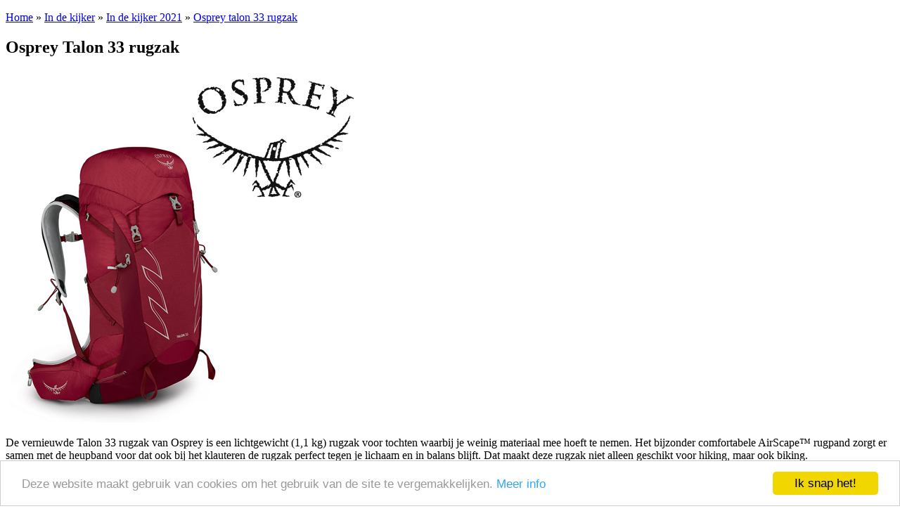

--- FILE ---
content_type: text/html; charset=UTF-8
request_url: https://hiking-site.nl/indekijker-2021-osprey-talon-33-rugzak.php
body_size: 11160
content:
<!DOCTYPE HTML>
<html>
<head>
	<!-- Global site tag (gtag.js) - Google Analytics -->
<script async src="https://www.googletagmanager.com/gtag/js?id=G-TFK7MCKKZF"></script>
<script>
  window.dataLayer = window.dataLayer || [];
  function gtag(){dataLayer.push(arguments);}
  gtag('js', new Date());

  gtag('config', 'G-TFK7MCKKZF');
</script>    <meta name='impact-site-verification' value='-37736280'>
    <meta name='ir-site-verification-token' value='-37736280' />
    <meta name="64e36e4971584b4" content="08ee140c9f19c90655c13b7814dd11cc" />
	<meta charset="utf-8">
	<meta name="viewport" content="width=device-width, initial-scale=1.0" />
	<title>Osprey talon 33 rugzak - In de kijker 2021 - In de kijker  | Hiking-site.nl</title>
	<meta name="description" content="Beschrijving van de Osprey talon 33 rugzak">
	<meta name="keywords" content="Osprey talon 33 rugzak, fast, light, lichtgewicht, dagrugzak, Osprey, bikepack">
	<link media="all" rel="stylesheet" href="/css/all.css">
	<!--<script type="text/javascript" src="/js/jquery-1.8.3.min.js"></script> -->
    <script src = "https://ajax.googleapis.com/ajax/libs/jquery/3.2.1/jquery.min.js"></script>
	<!--[if IE]><script type="text/javascript" src="/js/ie.js"></script><![endif]-->
	<link media="all" rel="stylesheet" type="text/css" href="/js/lightcase/src/css/lightcase.css">
	<script type="text/javascript" src="/js/lightcase/src/js/lightcase.js"></script>
	<script type="text/javascript" src="/js/jquery.main.js"></script>
    <!-- Begin Cookie Consent plugin by Silktide - http://silktide.com/cookieconsent -->
    <script type="text/javascript">
        window.cookieconsent_options = {"message":"Deze website maakt gebruik van cookies om het gebruik van de site te vergemakkelijken.","dismiss":"Ik snap het!","learnMore":"Meer info","link":"https://www.hiking-site.nl/dezesite_disclaimer.php","theme":"light-bottom"};
    </script>
    <script type="text/javascript" src="//cdnjs.cloudflare.com/ajax/libs/cookieconsent2/1.0.9/cookieconsent.min.js"></script>
    <!-- End Cookie Consent plugin -->
            <meta name="twitter:card" content="summary" />
        <meta name="twitter:site" content="@hikingsite" />
        <meta name="twitter:title" content="Hiking-site.nl, de site voor de actieve buitensporter" />
        <meta name="twitter:description" content="Informatie over buitensport, buitensportmateriaal en activiteiten. Deel je ervaringen met anderen via het prikbord of de fotoalbums." />
        <meta name="twitter:image" content="https://www.hiking-site.nl/graphics/extern/twittercard.jpg" />
                	<!--<script data-ad-client="ca-pub-5657198845580387" async src="https://pagead2.googlesyndication.com/pagead/js/adsbygoogle.js"></script> -->
    <script async src="https://fundingchoicesmessages.google.com/i/pub-5657198845580387?ers=1" nonce="R8Qmdw8nZydPCiXk9Oc8vw"></script><script nonce="R8Qmdw8nZydPCiXk9Oc8vw">(function() {function signalGooglefcPresent() {if (!window.frames['googlefcPresent']) {if (document.body) {const iframe = document.createElement('iframe'); iframe.style = 'width: 0; height: 0; border: none; z-index: -1000; left: -1000px; top: -1000px;'; iframe.style.display = 'none'; iframe.name = 'googlefcPresent'; document.body.appendChild(iframe);} else {setTimeout(signalGooglefcPresent, 0);}}}signalGooglefcPresent();})();</script>
</head>
<body>
    <div id="fb-root"></div>
<script async defer crossorigin="anonymous" src="https://connect.facebook.net/es_ES/sdk.js#xfbml=1&version=v11.0" nonce="b7VmkRnj"></script>
	<div id="wrapper">
		<div class="container">
			<div class="wrapper-holder">
				<div id="main">
					<div class="main-holder">
						<div id="twocolumns">
							<!-- content -->
							<div id="content">
								<section class="content">
                                    <div class="text-holder">
                                    <p><a href="/">Home</a> &raquo; <a href="/indekijker.php" title="In de kijker">In de kijker</a> &raquo; <a href="/indekijker2021.php" title="In de kijker 2021">In de kijker 2021</a> &raquo; <a href="/indekijker-2021-osprey-talon-33-rugzak.php" title="Osprey talon 33 rugzak">Osprey talon 33 rugzak</a></p>									<h1>Osprey Talon 33 rugzak</h1>
									<img src="graphics/indekijker/2021_osprey_talon_33_rugzak_big.jpg" alt="Osprey Talon 33 rugzak" class="mainimage">
                                    <p>De vernieuwde Talon 33 rugzak van Osprey is een lichtgewicht (1,1 kg) rugzak voor tochten waarbij je weinig materiaal mee hoeft te nemen. Het bijzonder comfortabele AirScape&trade; rugpand zorgt er samen met de heupband voor dat ook bij het klauteren de rugzak perfect tegen je lichaam en in balans blijft. Dat maakt deze rugzak niet alleen geschikt voor hiking, maar ook biking.</p>
                                    <h2>AirScape&trade; rugpand</h2>
                                    <p>Osprey heeft de Talon 33 voorzien van het AirScape&trade; rugpand, dat bestaat uit een voorgevormde plaat voorzien van gestanst foam. Hierdoor zit de rugzak niet alleen perfect tegen het lichaam aan, maar blijven er tevens ruim voldoende ventilatie-mogelijkheden over om te voorkomen dat je te veel transpireert tijdens het sporten. Het AirScape&trade; rugpand maakt deel uit van een zogenaamd BioStretch harnas, inclusief een zeer comfortabele heupband die er samen voor zorgen dat de rugzak uiterst stabiel op de rug blijft zitten tijdens zowel klauteren als fietsen bijvoorbeeld. Bijkomend voordeel van dit rugpand is dat het dankzij de Velcro-verbinding traploos is te verstellen in lengte.</p>
                                    <h2>Toploader boordevol features</h2>
                                    <p>DeOsprey Talon 33 is een toploader voordevol features die mag verwachten op een complete daypack. Zo kun je je wandelstokken handig bevestigen aan de zogenaamde Stow-on-the-Go-verbinding. Zoals de naam al zegt kun je de stokken tijdens het lopen bevestigen of losmaken, zondar dat je daarvoor je rugzak hoeft af te doen. Aan beide zijden is de rugzak voorzien van goed toegankelijke zijvakken, die op hun beurt weer kunnen worden gecomprimeerd midels de dunne straps die er buitenlangs overheen lopen. Aan de voorzijde is ook een groot stretchvak geplaats, waarin je bijvoorbeeld een extra jack in kunt opbergen. Kleine zaken zoals geld, een energiereep of je kompas kun je in de vakken op de heupriem opbergen. Om je sleutels niet kwijt te raken koppel je ze aan de keyclip welke in het ruime topvak zit verwerkt. En tot slot is je smartphone altijd binnen handbereik dankzij het slimme stretchvak dat op de schouderband is geplaatst.</p>
                                    <h2>Gerecyclede materialen</h2>
                                    <p>Bij de productie van de Talon maakt Osprey gebruikt van gerecycled materiaal. Het high-tenacity nylon is bluesign gecertificeerd. Dat wil zeggen dat er gedurende het gehele proces gelet wordt op duurzaamheid voor wat betreft de productie van het materiaal en de wijze waarop het materiaal uiteindelijk wordt toegepast in het eindproduct.</p>
                                    <h2>Ook voor biking</h2>
                                    <p>Dat de Talon 33 niet alleen is gemaakt voor het hiken is te zien aan enkele extra features. Denk daarbij aan het feit dat de print op de achterkant van de rugzak reflecterend is. Daardoor ben je dus prima te zien door verkeer dat je van achteren nadert in het verkeer. Mocht dat echter niet genoeg zijn, dan kun je ook gebruik maken van de bevestigingsmogelijkheid voor een achterlicht. Hierdoor ben je actief zichtbaar, iets dat zeker in druk verkeer de veiligheid tijdens het fietsen ten goede komt.</p>
                                    <h2>Verschillende maten en ook vrouwelijke uitvoering</h2>
                                    <p>Osprey biedt de Talon in verschillende formaten, vanaf een heupmodel met een volume van 6 liter tot het grootste model met een inhoud van 55 liter. Voor dames is er een soortgelijke serie met de naam Tempest, deze zijn er tot een volume van 50 liter. Voor hen die het uiterste van hun packs vragen zijn er overigens ook Pro-modellen verkrijgbaar van zowel de Talon als de Tempest. Deze zijn onder andere uitgevoerd met 200D Extreema (Nanofly-stof).</p>
                                    <h2>Overzicht praktische details en features</h2>
                                    <ul class="list">
                                    <li>Gewicht: 1.1 kg</li>
                                    <li>Afmetingen: 65cm / 28cm / 25cm (lengte/breedte/diepte)</li>
                                    <li>Materiaal: 100D x 210D Bluesign Recycled Robic Nylon</li>
                                    <li>Kleuren: Cosmic Red, Stealth Black, Eclipse Grey, Ceramic Blue</li>
                                    <li>Scratch-free zonnebril/smartphone vak met ritssluiting</li>
                                    <li>Externe toegang tot hydratiepack</li>
                                    <li>Interne sleutelclip</li>
                                    <li>Meshvak met ritssluiting in topvak</li>
                                    <li>Toploader</li>
                                    <li>Stretchvak in schouderband</li>
                                    <li>Stretch zijvakken</li>
                                    <li>Stow-on-the-Go&trade; wandelstokbevestiging</li>
                                    <li>Borstriem met noodfluit</li>
                                    <li>Compressiebanden aan de zijkant</li>
                                    <li>Reflecterende prints</li>
                                    <li>LED-licht bevestigingsmogelijkheid</li>
                                    <li>Volledig verstelbaar AirScape&trade; rugpand met foam-randen voor comfort en perfect fit</li>
                                    <li>Gestanst EVA-harnas</li>
                                    <li>Lussen voor bevestiging van twee ijsbijlen</li>
                                    <li>Wandelstokbevestiging</li>
                                    <li>Compatibel met Hydraulics&trade; Reservoirs</li>
                                    <li>Gevoerde heupriem</li>
                                    <li>Lus aan de bovenzijde om op te pakken</li>
                                    <li>Twee heupriemvakken met ritssluiting</li>
                                    <li>Powermesh vak aan de voorzijde</li>
                                    </ul>
                                    <h2>Advies verkoopprijs</h2>
                                    <p>De verkoopprijs van de Osprey Talon 33 rugzak is EURO 150,00.</p>
                                    <h2>Verkrijgbaarheid</h2>
                                    <p>De rugzakken van Osprey zijn verkrijgbaar bij de betere <a href="winkels_buitensportzaken.php">buitensportzaken</a>. Winkels die Osprey nog niet in het assortiment hebben, kunnen voor meer informatie contact opnemen met <a href="mailto:info@outware.eu">Outware Trading</a> in Reuver/Maarsbergen (06-21858327).</p>
                                    <h2>Meer informatie over Osprey</h2>
                                    <p>Voor meer informatie over Osprey in het algemeen kun je ook de <a href="/cc.php?www.ospreyeurope.com/" target="_blank">site</a> van Osprey zelf bezoeken.</p>
                                    <h2>Meer informatie over rugzakken</h2>
                                    <p>Voor meer informatie over rugzakken kun je terecht in de <a href="materialen.php">materialen-rubriek</a> van deze website.</p>
                                    <h2>Fotogallerie</h2>
                                    <p>Klik op de onderstaande foto's om ze groter te zien...</p>
                                    <ul class="clearfix fotogallerij">
                                    <li style="object-fit: contain; height:90px; width:90px; overflow:hidden;float: left; margin: 0px 0px 10px 10px;"><a href="/graphics/indekijker/2021_osprey_talon_33_rugzak_big-1.jpg" id="foto1" data-rel="lightcase:myCollection:slideshow" title="AirScape rugpand"><img  style="position: relative;top: 50%; transform: translateY(-50%);"src="/graphics/indekijker/2021_osprey_talon_33_rugzak_big-1.jpg"></a></li><li style="object-fit: contain; height:90px; width:90px; overflow:hidden;float: left; margin: 0px 0px 10px 10px;"><a href="/graphics/indekijker/2021_osprey_talon_33_rugzak_big-2.jpg" id="foto2" data-rel="lightcase:myCollection:slideshow" title="Stealth Black"><img  style="position: relative;top: 50%; transform: translateY(-50%);"src="/graphics/indekijker/2021_osprey_talon_33_rugzak_big-2.jpg"></a></li><li style="object-fit: contain; height:90px; width:90px; overflow:hidden;float: left; margin: 0px 0px 10px 10px;"><a href="/graphics/indekijker/2021_osprey_talon_33_rugzak_big-3.jpg" id="foto3" data-rel="lightcase:myCollection:slideshow" title="Eclipse Grey"><img  style="position: relative;top: 50%; transform: translateY(-50%);"src="/graphics/indekijker/2021_osprey_talon_33_rugzak_big-3.jpg"></a></li><li style="object-fit: contain; height:90px; width:90px; overflow:hidden;float: left; margin: 0px 0px 10px 10px;"><a href="/graphics/indekijker/2021_osprey_talon_33_rugzak_big-4.jpg" id="foto4" data-rel="lightcase:myCollection:slideshow" title="Ceramic Blue"><img  style="position: relative;top: 50%; transform: translateY(-50%);"src="/graphics/indekijker/2021_osprey_talon_33_rugzak_big-4.jpg"></a></li><li style="object-fit: contain; height:90px; width:90px; overflow:hidden;float: left; margin: 0px 0px 10px 10px;"><a href="/graphics/indekijker/2021_osprey_talon_33_rugzak_big-5.jpg" id="foto5" data-rel="lightcase:myCollection:slideshow" title="AirScape plaats met gestanst foam"><img  style="position: relative;top: 50%; transform: translateY(-50%);"src="/graphics/indekijker/2021_osprey_talon_33_rugzak_big-5.jpg"></a></li><li style="object-fit: contain; height:90px; width:90px; overflow:hidden;float: left; margin: 0px 0px 10px 10px;"><a href="/graphics/indekijker/2021_osprey_talon_33_rugzak_big-6.jpg" id="foto6" data-rel="lightcase:myCollection:slideshow" title="Stretchvak in schouderband"><img  style="position: relative;top: 50%; transform: translateY(-50%);"src="/graphics/indekijker/2021_osprey_talon_33_rugzak_big-6.jpg"></a></li><li style="object-fit: contain; height:90px; width:90px; overflow:hidden;float: left; margin: 0px 0px 10px 10px;"><a href="/graphics/indekijker/2021_osprey_talon_33_rugzak_big-7.jpg" id="foto7" data-rel="lightcase:myCollection:slideshow" title="Stretch zijvakken met comporessiebanden"><img  style="position: relative;top: 50%; transform: translateY(-50%);"src="/graphics/indekijker/2021_osprey_talon_33_rugzak_big-7.jpg"></a></li><li style="object-fit: contain; height:90px; width:90px; overflow:hidden;float: left; margin: 0px 0px 10px 10px;"><a href="/graphics/indekijker/2021_osprey_talon_33_rugzak_big-8.jpg" id="foto8" data-rel="lightcase:myCollection:slideshow" title="Externe toegang tot hydratiepack en lus aan de bovenzijde om op te pakken"><img  style="position: relative;top: 50%; transform: translateY(-50%);"src="/graphics/indekijker/2021_osprey_talon_33_rugzak_big-8.jpg"></a></li><li style="object-fit: contain; height:90px; width:90px; overflow:hidden;float: left; margin: 0px 0px 10px 10px;"><a href="/graphics/indekijker/2021_osprey_talon_33_rugzak_big-9.jpg" id="foto9" data-rel="lightcase:myCollection:slideshow" title="Stretch zijvakken met comporessiebanden"><img  style="position: relative;top: 50%; transform: translateY(-50%);"src="/graphics/indekijker/2021_osprey_talon_33_rugzak_big-9.jpg"></a></li><li style="object-fit: contain; height:90px; width:90px; overflow:hidden;float: left; margin: 0px 0px 10px 10px;"><a href="/graphics/indekijker/2021_osprey_talon_33_rugzak_big-10.jpg" id="foto10" data-rel="lightcase:myCollection:slideshow" title="Stow-on-the-Go&trade; wandelstokbevestiging"><img  style="position: relative;top: 50%; transform: translateY(-50%);"src="/graphics/indekijker/2021_osprey_talon_33_rugzak_big-10.jpg"></a></li><li style="object-fit: contain; height:90px; width:90px; overflow:hidden;float: left; margin: 0px 0px 10px 10px;"><a href="/graphics/indekijker/2021_osprey_talon_33_rugzak_big-11.jpg" id="foto11" data-rel="lightcase:myCollection:slideshow" title="Powermesh vak aan de voorzijde"><img  style="position: relative;top: 50%; transform: translateY(-50%);"src="/graphics/indekijker/2021_osprey_talon_33_rugzak_big-11.jpg"></a></li><li style="object-fit: contain; height:90px; width:90px; overflow:hidden;float: left; margin: 0px 0px 10px 10px;"><a href="/graphics/indekijker/2021_osprey_talon_33_rugzak_big-12.jpg" id="foto12" data-rel="lightcase:myCollection:slideshow" title="Twee heupriemvakken met ritssluiting"><img  style="position: relative;top: 50%; transform: translateY(-50%);"src="/graphics/indekijker/2021_osprey_talon_33_rugzak_big-12.jpg"></a></li>                                    </ul>
<h2>Recente nieuws-items met betrekking tot Osprey:</h2><ul class="list"><li><a href="/materialen_nieuwsitem.php/2049">Walking on air met de Osprey HikeLite unisex daypacks</a> <time>(26-04-2023, 13:10)</time></li><li><a href="/materialen_nieuwsitem.php/2043">Osprey Atmos AG LT en Aura AG LT zijn dankzij AntiGravity-rugpand nog lichter</a> <time>(21-04-2023, 11:31)</time></li><li><a href="/materialen_nieuwsitem.php/2022">Het belang van de pasvorm van vrouwen: waarom Osprey rugzakken voor vrouwen ontwerpt</a> <time>(11-03-2023, 10:44)</time></li><li><a href="/materialen_nieuwsitem.php/1846">Osprey geeft skirugzakken volledige update voor nieuwe winterseizoen</a> <time>(17-11-2019, 10:59)</time></li><li><a href="/materialen_nieuwsitem.php/1839">Back to business met de rugzakken van Osprey</a> <time>(15-09-2019, 06:49)</time></li></ul>
                                    </div>
                                    							                            <!--<h3>Reacties op deze pagina:</h3> -->
							<!--<div class="fb-comments" data-href="https://hiking-site.nl:443/indekijker-2021-osprey-talon-33-rugzak.php" data-numposts="5" data-width="100%"></div> -->
															</section>
							</div>
							<aside class="aside">
	<!-- promo-box -->
	<div class="promo-box">
	<ins data-revive-zoneid="3" data-revive-block="1" data-revive-id="ca334a4e813f68f3c509e96d353e21d7"></ins><script async src="//hiking-site.nl/adserver/www/delivery/asyncjs.php"></script>
	<br />
	<br />
    <ins data-revive-zoneid="3" data-revive-block="1" data-revive-id="ca334a4e813f68f3c509e96d353e21d7"></ins><script async src="//hiking-site.nl/adserver/www/delivery/asyncjs.php"></script>
	<br />
	<br />
	</div>
	<!-- promo-box -->
	<div class="promo-box">
	</div>
</aside>						</div>
						<!-- sidebar -->
						<aside id="sidebar">
						<a href="#" class="aside-opener">Submenu<span class="opener"><span></span></span></a>
						<div class="aside-drop">
							<div class="aside-holder">
								<!-- sub-nav -->
									<nav class="sub-nav">
<ul>
<li><a href="/indekijker2016.php" title="In de kijker 2016">In de kijker 2016</a></li><li><a href="/indekijker2017.php" title="In de kijker 2017">In de kijker 2017</a></li><li><a href="/indekijker2018.php" title="In de kijker 2018">In de kijker 2018</a></li><li><a href="/indekijker2019.php" title="In de kijker 2019">In de kijker 2019</a></li><li><a href="/indekijker2020.php" title="In de kijker 2020">In de kijker 2020</a></li><li><a href="/indekijker2021.php" title="In de kijker 2021">In de kijker 2021</a>
<ul><li><a href="/indekijker-2021-fjallraven-kajka-65-trekkingrugzak.php" title="Fj&auml;llr&auml;ven Kajka 65 trekkingrugzak">Fj&auml;llr&auml;ven Kajka 65 trekkingrugzak</a>
<li><a href="/indekijker-2021-omicam-wearable-vr-camera.php" title="OmiCam Wearable VR Camera">OmiCam Wearable VR Camera</a>
<li class="active"><a href="/indekijker-2021-osprey-talon-33-rugzak.php" title="Osprey talon 33 rugzak">Osprey talon 33 rugzak</a>
<li><a href="/indekijker-2021-camelbak-multibev-thermosfles.php" title="Camelbak MultiBev thermosfles">Camelbak MultiBev thermosfles</a>
<li><a href="/indekijker-2021-outdoor-research-backstop-sensor-gloves.php" title="Outdoor Research Backstop Sensor Gloves">Outdoor Research Backstop Sensor Gloves</a>
<li><a href="/indekijker-2021-fjallraven-raven-28-rugzak.php" title="Fj&auml;llr&auml;ven R&auml;ven 28 rugzak">Fj&auml;llr&auml;ven R&auml;ven 28 rugzak</a>
<li><a href="/indekijker-2021-bach-dr-duffel-40.php" title="BACH Dr. Duffel 40">BACH Dr. Duffel 40</a>
<li><a href="/indekijker-2021-fjallraven-sambava-shade-shorts.php" title="Fj&auml;llr&auml;ven Sambava Shade Shorts">Fj&auml;llr&auml;ven Sambava Shade Shorts</a>
<li><a href="/indekijker-2021-akinod-multifunctioneel-bestek-13h25.php" title="Akinod multifunctioneel bestek 13H25">Akinod multifunctioneel bestek 13H25</a>
<li><a href="/indekijker-2021-swiza-d05-ab-black-zakmes.php" title="Swiza D05 AB black zakmes">Swiza D05 AB black zakmes</a>
<li><a href="/indekijker-2021-fjallraven-keb-wool-padded-jacket.php" title="Fj&auml;llr&auml;ven Keb Wool Padded Jacket">Fj&auml;llr&auml;ven Keb Wool Padded Jacket</a>
<li><a href="/indekijker-2021-camelbak-horizon-serie.php" title="Camelbak Horizon-serie">Camelbak Horizon-serie</a>
</ul></li>
<li><a href="/indekijker2022.php" title="In de kijker 2022">In de kijker 2022</a></li><li><a href="/indekijker2023.php" title="In de kijker 2023">In de kijker 2023</a></li><li><a href="/indekijker2024.php" title="In de kijker 2024">In de kijker 2024</a></li><li><a href="/indekijker2025.php" title="In de kijker 2025">In de kijker 2025</a></li><li><a href="/indekijker2026.php" title="In de kijker 2026">In de kijker 2026</a></li></ul>
</nav>
							</div>
						</div>
						</aside>
					</div>
				</div>
				<header id="header">
	<div class="header-holder">
	<!-- logo-holder -->
		<div class="logo-holder">
			<strong class="logo topbanner">
			<script async src="https://pagead2.googlesyndication.com/pagead/js/adsbygoogle.js"></script>
<!-- Hiking-site.nl butten -->
<ins class="adsbygoogle"
     style="display:inline-block;width:234px;height:60px"
     data-ad-client="ca-pub-5657198845580387"
     data-ad-slot="2581268755"></ins>
<script>
     (adsbygoogle = window.adsbygoogle || []).push({});
</script>            <!-- <ins data-revive-zoneid="1" data-revive-block="1" data-revive-id="ca334a4e813f68f3c509e96d353e21d7"></ins><script async src="//hiking-site.nl/adserver/www/delivery/asyncjs.php"></script> -->
            </strong>
			<strong class="logo hiking"><a href="/" title="Hiking-site.nl, de site voor de actieve buitensporter">Hiking-site.nl, de site voor de actieve buitensporter</a></strong>
			<strong class="logo topbanner">
			<script async src="https://pagead2.googlesyndication.com/pagead/js/adsbygoogle.js"></script>
<!-- Hiking-site.nl button 2 -->
<ins class="adsbygoogle"
     style="display:inline-block;width:234px;height:60px"
     data-ad-client="ca-pub-5657198845580387"
     data-ad-slot="8648532397"></ins>
<script>
     (adsbygoogle = window.adsbygoogle || []).push({});
</script>            <!-- <ins data-revive-zoneid="1" data-revive-block="1" data-revive-id="ca334a4e813f68f3c509e96d353e21d7"></ins><script async src="//hiking-site.nl/adserver/www/delivery/asyncjs.php"></script> -->
            </strong>
		</div>
		<div class="text-holder">
			<p>Hiking-site.nl is een site voor actieve buitensporters, wandelaars en hikers die op zoek zijn naar informatie over materiaal, routes, navigatie, EHBO, tips en tricks, avontuur, wandelen, outdoor en buitensporten.<br />Nieuw op deze site? Lees dan eerst eens rustig <a href="/dezesite_overzicht.php">deze pagina met informatie over Hiking-site.nl!</a></p>
		</div>
		<div class="header-content">
			<a href="#" class="btn-opener">Menu <span class="opener"><span></span></span></a>
			<div class="slide-drop">
				<div class="drop-holder">
					<div class="panel">
					<!-- social-networks -->
						<div class="social-networks">
                        <ul>
                            <li><a href="https://www.facebook.com/pages/Hiking-sitenl/120581017982838">Facebook</a></li>
                            <li><a href="https://bsky.app/profile/hiking-site.bsky.social" class="bluesky">Bluesky</a></li>
                            <li><a href="https://twitter.com/hikingsite" class="twitter">Twitter</a></li>
                            <li><a href="https://www.youtube.com/user/rkoome" class="movescount">YouTube</a></li>
                            <li><a href="https://instagram.com/hikingsite" class="instagram">Instagram</a></li>
                            <li><a href="https://www.linkedin.com/in/rkoome" class="linkedin">LinkedIn</a></li>
                            <li><a href="https://www.flickr.com/photos/raymko" class="flickr">Flickr</a></li>
                        </ul>
						</div>
                        <div class="addthis">
                        <!-- AddThis Button BEGIN -->
                        <!--<script type="text/javascript">var addthis_config = {"data_track_addressbar":false};</script> -->
						<!--<div class="addthis_sharing_toolbox"></div> -->
                        </div>
                        <div class="search-form">
						<script>
                          (function() {
                            var cx = '002563837915440628181:xzvs3-1f8gc';
                            var gcse = document.createElement('script');
                            gcse.type = 'text/javascript';
                            gcse.async = true;
                            gcse.src = 'https://cse.google.com/cse.js?cx=' + cx;
                            var s = document.getElementsByTagName('script')[0];
                            s.parentNode.insertBefore(gcse, s);
                          })();
                        </script>
                        <gcse:searchbox-only></gcse:searchbox-only>
                        </div>
					</div>
					<nav class="nav-holder">
					<!-- nav -->
						<ul id="nav">
							<li>
								<a href="#">Jouw Hiking-site.nl</a>
								<ul>
									<li><a href="/prikbord/index.php">Prikbord (forum)</a></li>
									<li><a href="/goodies.php">Goodies (winacties)</a></li>
									<li><a href="/prikbord/index.php?forums/club-hiking-site-nl.12/">Club Hiking-site.nl</a></li>
									<li><a href="/schrijfblok.php">Schrijfblok-artikelen</a></li>
									<li><a href="/virtuexpo/index.php">Virtuele exposities</a></li>
									<li><a href="/prikbord/index.php?media/">Fotoalbums</a></li>
								</ul>
							</li>
							<li>
								<a href="#">Materialen: kiezen en kopen</a>
								<ul>
									<li><a href="/indekijker.php">In de kijker</a></li>
									<li><a href="/materialen.php">Materialen</a></li>
									<li><a href="/materialen_nieuws.php">Materialen-nieuws</a></li>
									<li><a href="/materialen_besprekingen.php">Materiaal-besprekingen</a></li>
									<li><a href="/materialen_ervaringen.php">Materiaal-ervaringen</a></li>
									<li><a href="/boekrecensies.php">Boekrecensies</a></li>
									<li><a href="/winkels.php">Buitensportwinkels</a></li>
									<li><a href="/winkels_buitensportzaken_nederland.php">Buitensportwinkels in Nederland</a></li>
									<li><a href="/winkels_buitensportzaken_belgie.php">Buitensportwinkels in Belgi&eacute;</a></li>
                                   	<li><a href="/winkels_buitensportzaken_onlineshoppen.php">Online buitensportwinkels</a></li>
                                    <li><a href="/winkels_reisboekhandels.php">Reisboekhandels</a></li>
								</ul>
							</li>
							<li>
								<a href="#">Technieken</a>
								<ul>
									<li><a href="/navigatie.php">Navigatie</a></li>
									<li><a href="/ehbo.php">EHBO</a></li>
									<li><a href="/verzorging.php">Verzorging</a></li>
									<li><a href="/themas/index.php">Thema-artikelen</a></li>
								</ul>
							</li>
							<li>
								<a href="#">Routes en Bestemmingen</a>
								<ul>
									<li><a href="/routes.php">Routes</a>
                                    	<ul>
                                            <li><a href="/routes_ardennen.php">Ardennen</a></li>
                                            <li><a href="/routes_catalonie.php">Cataloni&euml;</a></li>
                                            <li><a href="/routes_pyreneeen.php">Pyrenee&euml;n</a></li>
                                            <li><a href="/routes_eifel.php">Eifel</a></li>
                                            <li><a href="/routes_hondvriendelijk.php">Hondvriendelijk</a></li>
                                        </ul>
                                        </li>
									<li><a href="/bestemmingen/index.php">Bestemmingen</a>
                                    	<ul>
                                        	<li><a href="/themas/andorra/index.php">Andorra</a></li>
                                        	<li><a href="/themas/catalonie/index.php">Cataloni&euml;</a></li>
                                        	<li><a href="/themas/zweden/index.php">Zweden</a></li>
                                        </ul>
                                        </li>
									<li><a href="/routes_paalkamperen.php">Paalkamperen</a></li>
									<li><a href="/themas/index.php">Thema-artikelen</a>
                                    	<ul>
                                        	<li><a href="/themas/andorra/index.php">Andorra</a></li>
                                        	<li><a href="/themas/catalonie/index.php">Cataloni&euml;</a></li>
                                        	<li><a href="/themas/zweden/index.php">Zweden</a></li>
                                        </ul>
                                        </li>
									<li><a href="/schrijfblok.php">Schrijfblokverhalen</a></li>
								</ul>
							</li>
							<li>
								<a href="#">Service</a>
								<ul>
									<li><a href="/vacatures.php">Buitensportvacatures</a></li>
									<li><a href="/buitensport-stageplaatsen.php">Buitensportstageplaatsen</a></li>
									<li><a href="/links.php">Links</a></li>
									<li><a href="/tipsentricks.php">Tips en Tricks</a></li>
								</ul>
							</li>
							<li>
								<a href="#">Over Hiking-site.nl</a>
								<ul>
									<li><a href="/dezesite.php">Deze site</a>
                                    <ul>
                                    	<li><a href="/dezesite_overmij.php">Over mij</a></li>
                                    	<li><a href="/dezesite_adverteren.php">Adverteren op deze site</a></li>
                                        <li><a href="/dezesite_summitvlaggen.php">Summit-vlaggen en Buffs in het wild</a></li>
                                    	<li><a href="/dezesite_linken.php">Linken naar deze site</a></li>
                                    	<li><a href="/dezesite_wijzigingen.php">Wijzigingen aan de site</a></li>
                                    </ul>
                                    </li>
									<li><a href="/dezesite_sitemap.php">Sitemap</a></li>
									<li><a href="/nieuwsbrief.php">Nieuwsbrief</a></li>
									<li><a href="/zoeken.php">Zoeken op de site</a></li>
									<li><a href="/email.php">Contact</a></li>
								</ul>
							</li>
						</ul>
					</nav>
				</div>
			</div>
		</div>
	</div>
</header>			</div>
		</div>
		<div id="footer">
	<div class="footer-holder">
		<!-- footer-frame -->
		<aside class="footer-frame">
			<div class="column">
				<strong class="title">Hiking-site.nl op:</strong>
				<!-- social-networks2 -->
				<ul class="social-networks2">
					<li><a href="https://www.facebook.com/pages/Hiking-sitenl/120581017982838">Facebook</a></li>
					<li><a href="https://bsky.app/profile/hiking-site.bsky.social" class="bluesky">Bluesky</a></li>
					<li><a href="https://twitter.com/hikingsite" class="twitter">X / Twitter</a></li>
					<li><a href="https://www.youtube.com/user/rkoome" class="movescount">YouTube</a></li>
					<li><a href="https://instagram.com/hikingsite" class="instagram">Instagram</a></li>
					<li><a href="https://www.linkedin.com/in/rkoome" class="linkedin">LinkedIn</a></li>
					<li><a href="https://www.flickr.com/photos/raymko" class="flickr">Flickr</a></li>
				</ul>
			</div>
			<nav class="column">
				<strong class="title">Service links</strong>
				<!-- footer-nav -->
				<ul class="footer-nav">
					<li><a href="/nieuwsbrief.php">Hiking-site.nl Nieuwsbrief</a></li>
					<li><a href="/dezesite_adverteren.php">Adverteren op Hiking-site.nl</a></li>
					<li><a href="/buitensport-stageplaatsen.php">Uw stages op Hiking-site.nl</a></li>
					<li><a href="/vacatures.php">Uw vacatures op Hiking-site.nl</a></li>
					<li><a href="/dezesite_steun.php">Hiking-site.nl steunt</a></li>
					<li><a href="/dezesite_linken.php">Linken naar Hiking-site.nl</a></li>
					<li><a href="/email.php">Contact</a></li>
					<li><a href="/links.php">Links</a></li>
					<li><a href="/tipsentricks.php">Tips en Tricks</a></li>
					<li><a href="/dezesite_sitemap.php">Sitemap</a></li>
					<li><a href="/zoeken.php">Zoeken</a></li>
				</ul>
			</nav>
			<nav class="column">
				<strong class="title">Externe links</strong>
				<!-- footer-nav -->
				<ul class="footer-nav">
					<li><a href="http://chestpack.nl/" title="Chestpack.nl">Chestpack.nl</a></li>
					<li><a href="https://www.zenithaventura.com/" title="Zenith Aventura">Zenith Aventura</a></li>
					<li><a href="https://sheltersuit.com/nl/" title="Sheltersuit Foundation">Sheltersuit Foundation</a></li>
					<li><a href="https://tailor-madetours.com/" title="Tailor-Made Tours (Wandel- en hikingtochten in Ierland)">Tailor-Made Tours (Wandel- en hikingtochten in Ierland)</a></li>
					<li><a href="https://glamping-site.nl/" title=" Glamping-Site.nl, dé site voor liefhebbers van luxe kamperen in de natuur en genieten van het leven tijdens glamping">Glamping-Site.nl, dé site voor liefhebbers van luxe kamperen</a></li>
					<li><a href="https://koalascrafts.com/" title="Koala's Crafts patchwork">Koala's Crafts patchwork</a></li>
				</ul>
			</nav>
			<nav class="column">
                <strong class="title">Domeinen te koop</strong>
				<!-- footer-nav -->
				<ul class="footer-nav">
					<li><a href="https://adventureracing.nl/" title="Adventureracing.nl - domein te koop">Adventureracing.nl</a></li>
					<li><a href="https://biking-site.com/" title="Biking-site.com - domein te koop">Biking-site.com</a></li>
					<li><a href="https://biking-site.nl/" title="Biking-site.nl - domein te koop">Biking-site.nl</a></li>
					<li><a href="https://buitensportsite.nl/" title="Buitensportsite.nl - domein te koop">Buitensportsite.nl</a></li>
					<li><a href="https://buitensport-site.nl/" title="Buitensport-site.nl - domein te koop">Buitensport-site.nl</a></li>
					<li><a href="https://camping-site.nl/" title="Camping-site.nl - domein te koop">Camping-site.nl</a></li>
					<li><a href="https://climbing-site.com/" title="Climbing-site.com - domein te koop">Climbing-site.com</a></li>
					<li><a href="https://climbing-site.nl/" title="Climbing-site.nl - domein te koop">Climbing-site.nl</a></li>
					<li><a href="https://glamping-site.nl/" title="Glamping-site.nl - domein te koop">Glamping-site.nl</a></li>
					<li><a href="https://hiking-site.com/" title="Hiking-site.com - domein te koop">Hiking-site.com</a></li>
					<li><a href="https://outdoor-site.com/" title="Outdoor-site.com - domein te koop">Outdoor-site.com</a></li>
					<li><a href="https://outdoor-site.nl/" title="Outdoor-site.nl - domein te koop">Outdoor-site.nl</a></li>
					<li><a href="https://speedhiking.nl/" title="Speedhiking.nl - domein te koop">Speedhiking.nl</a></li>
					<li><a href="https://wandel-site.nl/" title="Wandel-site.nl - domein te koop">Wandel-site.nl</a></li>
				</ul>
			</nav>
			<nav class="column">
				<strong class="title">Commissie-links</strong>
				<!-- footer-nav -->
                <p>Aankopen via deze links geven de beheerder een kleine commissie.</p>
				<ul class="footer-nav">
					<li><a href="https://glamping-site.nl/" target="_blank" rel="sponsored"><img src="/graphics/extern/glamping-site-138x55.png" style="border:solid 1px #000" width="120" alt="Glamping-site.nl" /></a></li>
					<li><a href="https://luna.r.lafamo.com/ts/i5034776/tsc?typ=r&amc=con.blbn.519510.528505.CRTF58Wp6Cd&gdpr=${GDPR}&gdpr_consent=${GDPR_CONSENT_946}" target="_blank" rel="sponsored"><img src="https://luna.r.lafamo.com/ts/i5034776/tsv?amc=con.blbn.519510.528505.CRTF58Wp6Cd&gdpr=${GDPR}&gdpr_consent=${GDPR_CONSENT_946}" style="border:solid 1px #000" width="120" alt="TrekINN" /></a></li>
					<li><a href="https://luna.r.lafamo.com/ts/i5034776/tsc?typ=r&amc=con.blbn.519510.528505.CRTYdGPZUmX&gdpr=${GDPR}&gdpr_consent=${GDPR_CONSENT_946}" target="_blank" rel="sponsored"><img src="https://luna.r.lafamo.com/ts/i5034776/tsv?amc=con.blbn.519510.528505.CRTYdGPZUmX&gdpr=${GDPR}&gdpr_consent=${GDPR_CONSENT_946}" style="border:solid 1px #000" width="120" alt="outletINN" /></a></li>
					<li><a href="https://www.vrijbuiter.nl/api/affiliate/tt/?tt=32326_2129435_7126_&amp;r=" target="_blank" rel="sponsored nofollow"><img src="https://ti.tradetracker.net/?c=32326&amp;m=2129435&amp;a=7126&amp;r=&amp;t=html" width="120" height="60" border="0" alt="Bezoek ons online of in de winkel" /></a></li>
				</ul>
			</nav>
		</aside>
	</div>
	<!-- footer -->
	<footer class="footer">
		<p><a href="/dezesite_disclaimer.php">Disclaimer/privacy-verklaring</a></p>
		<p>Copyright &copy; 1999 - 2026 <a href="/email.php">Raymond Koome</a><br />Site made by <a href="http://www.koome-webservices.com/">Koome-webservice</a></p>
	</footer>
</div>
<!--<script type="text/javascript" src="//s7.addthis.com/js/300/addthis_widget.js#pubid=ra-50a39478281ea082"></script> -->


	</div>
</body>
</html>


--- FILE ---
content_type: text/html; charset=utf-8
request_url: https://www.google.com/recaptcha/api2/aframe
body_size: 115
content:
<!DOCTYPE HTML><html><head><meta http-equiv="content-type" content="text/html; charset=UTF-8"></head><body><script nonce="V08e5yl6jEZlTgivBRljVA">/** Anti-fraud and anti-abuse applications only. See google.com/recaptcha */ try{var clients={'sodar':'https://pagead2.googlesyndication.com/pagead/sodar?'};window.addEventListener("message",function(a){try{if(a.source===window.parent){var b=JSON.parse(a.data);var c=clients[b['id']];if(c){var d=document.createElement('img');d.src=c+b['params']+'&rc='+(localStorage.getItem("rc::a")?sessionStorage.getItem("rc::b"):"");window.document.body.appendChild(d);sessionStorage.setItem("rc::e",parseInt(sessionStorage.getItem("rc::e")||0)+1);localStorage.setItem("rc::h",'1768798760915');}}}catch(b){}});window.parent.postMessage("_grecaptcha_ready", "*");}catch(b){}</script></body></html>

--- FILE ---
content_type: application/javascript; charset=utf-8
request_url: https://fundingchoicesmessages.google.com/f/AGSKWxX2uS5xGj-twoUoQykGhkBInBEcb6fLNuQGxn1dMUzvSzQ-X4eM_vjzMnN_oAJkuxHywsFR6F2tQY4CU_T7xfGYcXZexI9SdRmQIcD9J1LuFVKbtI38WtxMs3EatlJjCSe_khrJCY4FBStsbil75mG7ImVzOtc9vB33rZtP1YxvI2rdM38mkoPmwyit/_/ads_controller./adv180x150._764x70_/ad728w./admanagementadvanced.
body_size: -1292
content:
window['1cd88d35-839b-4baf-a4ae-01befb214693'] = true;